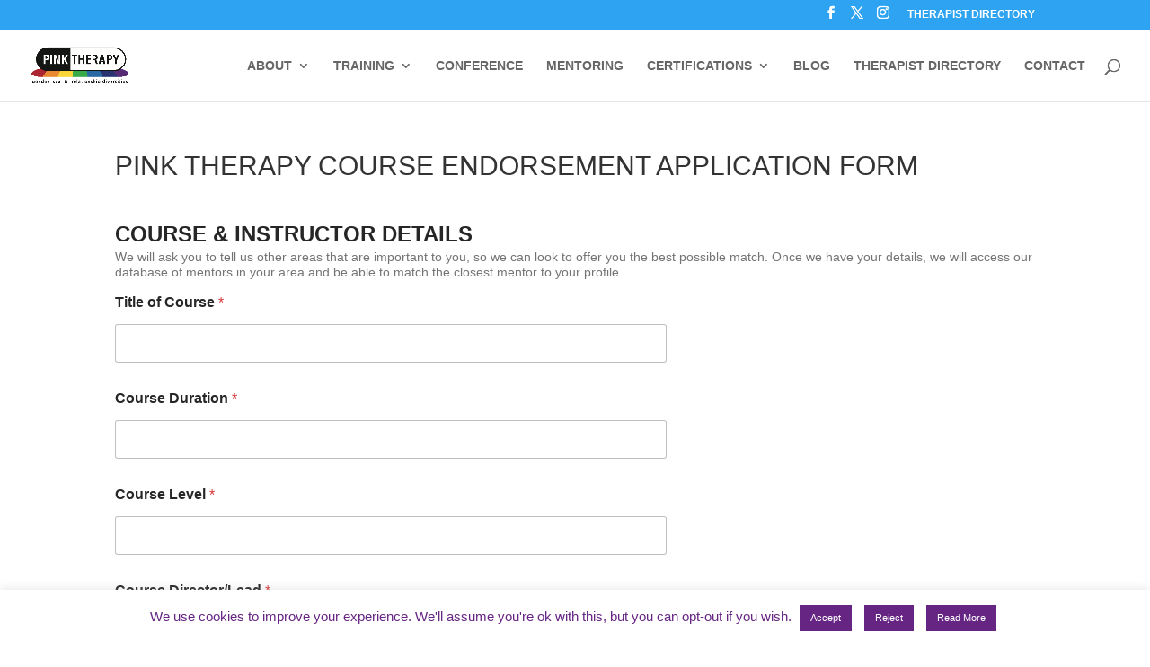

--- FILE ---
content_type: text/css
request_url: https://pinktherapy.org/wp-content/et-cache/5783/et-divi-dynamic-tb-5729-5783-late.css?ver=1758379002
body_size: 3123
content:
.et_overlay{z-index:-1;position:absolute;top:0;left:0;display:block;width:100%;height:100%;background:hsla(0,0%,100%,.9);opacity:0;pointer-events:none;-webkit-transition:all .3s;transition:all .3s;border:1px solid #e5e5e5;-webkit-box-sizing:border-box;box-sizing:border-box;-webkit-backface-visibility:hidden;backface-visibility:hidden;-webkit-font-smoothing:antialiased}.et_overlay:before{color:#2ea3f2;content:"\E050";position:absolute;top:50%;left:50%;-webkit-transform:translate(-50%,-50%);transform:translate(-50%,-50%);font-size:32px;-webkit-transition:all .4s;transition:all .4s}.et_portfolio_image,.et_shop_image{position:relative;display:block}.et_pb_has_overlay:not(.et_pb_image):hover .et_overlay,.et_portfolio_image:hover .et_overlay,.et_shop_image:hover .et_overlay{z-index:3;opacity:1}#ie7 .et_overlay,#ie8 .et_overlay{display:none}.et_pb_module.et_pb_has_overlay{position:relative}.et_pb_module.et_pb_has_overlay .et_overlay,article.et_pb_has_overlay{border:none}
@font-face{font-family:FontAwesome;font-style:normal;font-weight:400;font-display:block;src:url(//pinktherapy.org/wp-content/themes/Divi/core/admin/fonts/fontawesome/fa-regular-400.eot);src:url(//pinktherapy.org/wp-content/themes/Divi/core/admin/fonts/fontawesome/fa-regular-400.eot?#iefix) format("embedded-opentype"),url(//pinktherapy.org/wp-content/themes/Divi/core/admin/fonts/fontawesome/fa-regular-400.woff2) format("woff2"),url(//pinktherapy.org/wp-content/themes/Divi/core/admin/fonts/fontawesome/fa-regular-400.woff) format("woff"),url(//pinktherapy.org/wp-content/themes/Divi/core/admin/fonts/fontawesome/fa-regular-400.ttf) format("truetype"),url(//pinktherapy.org/wp-content/themes/Divi/core/admin/fonts/fontawesome/fa-regular-400.svg#fontawesome) format("svg")}@font-face{font-family:FontAwesome;font-style:normal;font-weight:900;font-display:block;src:url(//pinktherapy.org/wp-content/themes/Divi/core/admin/fonts/fontawesome/fa-solid-900.eot);src:url(//pinktherapy.org/wp-content/themes/Divi/core/admin/fonts/fontawesome/fa-solid-900.eot?#iefix) format("embedded-opentype"),url(//pinktherapy.org/wp-content/themes/Divi/core/admin/fonts/fontawesome/fa-solid-900.woff2) format("woff2"),url(//pinktherapy.org/wp-content/themes/Divi/core/admin/fonts/fontawesome/fa-solid-900.woff) format("woff"),url(//pinktherapy.org/wp-content/themes/Divi/core/admin/fonts/fontawesome/fa-solid-900.ttf) format("truetype"),url(//pinktherapy.org/wp-content/themes/Divi/core/admin/fonts/fontawesome/fa-solid-900.svg#fontawesome) format("svg")}@font-face{font-family:FontAwesome;font-style:normal;font-weight:400;font-display:block;src:url(//pinktherapy.org/wp-content/themes/Divi/core/admin/fonts/fontawesome/fa-brands-400.eot);src:url(//pinktherapy.org/wp-content/themes/Divi/core/admin/fonts/fontawesome/fa-brands-400.eot?#iefix) format("embedded-opentype"),url(//pinktherapy.org/wp-content/themes/Divi/core/admin/fonts/fontawesome/fa-brands-400.woff2) format("woff2"),url(//pinktherapy.org/wp-content/themes/Divi/core/admin/fonts/fontawesome/fa-brands-400.woff) format("woff"),url(//pinktherapy.org/wp-content/themes/Divi/core/admin/fonts/fontawesome/fa-brands-400.ttf) format("truetype"),url(//pinktherapy.org/wp-content/themes/Divi/core/admin/fonts/fontawesome/fa-brands-400.svg#fontawesome) format("svg")}

--- FILE ---
content_type: text/css
request_url: https://pinktherapy.org/wp-content/et-cache/global/et-divi-customizer-global.min.css?ver=1758332495
body_size: -64
content:
.widgettitle{text-align:left;font-size:18px;color:#3BAA34;font-weight:bold;padding-bottom:20px}

--- FILE ---
content_type: text/css
request_url: https://pinktherapy.org/wp-content/et-cache/5783/et-divi-dynamic-tb-5729-5783-late.css
body_size: 3123
content:
.et_overlay{z-index:-1;position:absolute;top:0;left:0;display:block;width:100%;height:100%;background:hsla(0,0%,100%,.9);opacity:0;pointer-events:none;-webkit-transition:all .3s;transition:all .3s;border:1px solid #e5e5e5;-webkit-box-sizing:border-box;box-sizing:border-box;-webkit-backface-visibility:hidden;backface-visibility:hidden;-webkit-font-smoothing:antialiased}.et_overlay:before{color:#2ea3f2;content:"\E050";position:absolute;top:50%;left:50%;-webkit-transform:translate(-50%,-50%);transform:translate(-50%,-50%);font-size:32px;-webkit-transition:all .4s;transition:all .4s}.et_portfolio_image,.et_shop_image{position:relative;display:block}.et_pb_has_overlay:not(.et_pb_image):hover .et_overlay,.et_portfolio_image:hover .et_overlay,.et_shop_image:hover .et_overlay{z-index:3;opacity:1}#ie7 .et_overlay,#ie8 .et_overlay{display:none}.et_pb_module.et_pb_has_overlay{position:relative}.et_pb_module.et_pb_has_overlay .et_overlay,article.et_pb_has_overlay{border:none}
@font-face{font-family:FontAwesome;font-style:normal;font-weight:400;font-display:block;src:url(//pinktherapy.org/wp-content/themes/Divi/core/admin/fonts/fontawesome/fa-regular-400.eot);src:url(//pinktherapy.org/wp-content/themes/Divi/core/admin/fonts/fontawesome/fa-regular-400.eot?#iefix) format("embedded-opentype"),url(//pinktherapy.org/wp-content/themes/Divi/core/admin/fonts/fontawesome/fa-regular-400.woff2) format("woff2"),url(//pinktherapy.org/wp-content/themes/Divi/core/admin/fonts/fontawesome/fa-regular-400.woff) format("woff"),url(//pinktherapy.org/wp-content/themes/Divi/core/admin/fonts/fontawesome/fa-regular-400.ttf) format("truetype"),url(//pinktherapy.org/wp-content/themes/Divi/core/admin/fonts/fontawesome/fa-regular-400.svg#fontawesome) format("svg")}@font-face{font-family:FontAwesome;font-style:normal;font-weight:900;font-display:block;src:url(//pinktherapy.org/wp-content/themes/Divi/core/admin/fonts/fontawesome/fa-solid-900.eot);src:url(//pinktherapy.org/wp-content/themes/Divi/core/admin/fonts/fontawesome/fa-solid-900.eot?#iefix) format("embedded-opentype"),url(//pinktherapy.org/wp-content/themes/Divi/core/admin/fonts/fontawesome/fa-solid-900.woff2) format("woff2"),url(//pinktherapy.org/wp-content/themes/Divi/core/admin/fonts/fontawesome/fa-solid-900.woff) format("woff"),url(//pinktherapy.org/wp-content/themes/Divi/core/admin/fonts/fontawesome/fa-solid-900.ttf) format("truetype"),url(//pinktherapy.org/wp-content/themes/Divi/core/admin/fonts/fontawesome/fa-solid-900.svg#fontawesome) format("svg")}@font-face{font-family:FontAwesome;font-style:normal;font-weight:400;font-display:block;src:url(//pinktherapy.org/wp-content/themes/Divi/core/admin/fonts/fontawesome/fa-brands-400.eot);src:url(//pinktherapy.org/wp-content/themes/Divi/core/admin/fonts/fontawesome/fa-brands-400.eot?#iefix) format("embedded-opentype"),url(//pinktherapy.org/wp-content/themes/Divi/core/admin/fonts/fontawesome/fa-brands-400.woff2) format("woff2"),url(//pinktherapy.org/wp-content/themes/Divi/core/admin/fonts/fontawesome/fa-brands-400.woff) format("woff"),url(//pinktherapy.org/wp-content/themes/Divi/core/admin/fonts/fontawesome/fa-brands-400.ttf) format("truetype"),url(//pinktherapy.org/wp-content/themes/Divi/core/admin/fonts/fontawesome/fa-brands-400.svg#fontawesome) format("svg")}